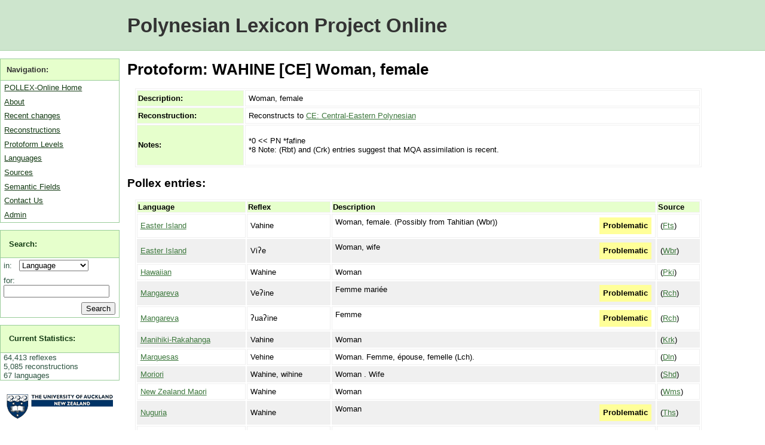

--- FILE ---
content_type: text/html; charset=utf-8
request_url: https://pollex.eva.mpg.de/entry/wahine/
body_size: 3112
content:



<!DOCTYPE html PUBLIC "-//W3C//DTD XHTML 1.0 Transitional//EN" "http://www.w3.org/TR/xhtml1/DTD/xhtml1-transitional.dtd">
<html xmlns="http://www.w3.org/1999/xhtml">
<head>
    <meta http-equiv="content-type" content="text/html; charset=utf-8" />
    <title> Entries for WAHINE [CE] Woman, female </title>
    <meta name="keywords" content="" />
    <meta name="description" content="" />
    <link rel="alternate" type="application/rss+xml" title="RSS 2.0" href="/feed/entry/" />
    <link href="/media/pollex.css" media="screen" rel="stylesheet" type="text/css" />
    <link href="/media/print.css" media="print" rel="stylesheet" type="text/css" />

    <script type="text/javascript">
	var _gaq = _gaq || []; _gaq.push(['_setAccount', 'UA-1005531-3']); _gaq.push(['_trackPageview']);
	(function() {
    		var ga = document.createElement('script'); ga.type = 'text/javascript'; ga.async = true;
    		ga.src = ('https:' == document.location.protocol ? 'https://ssl' : 'http://www') + '.google-analytics.com/ga.js';
    		var s = document.getElementsByTagName('script')[0]; s.parentNode.insertBefore(ga, s);
  	})();
    </script>
</head>
<body>
    <div id="wrap">
        <div id="header"><h1><a href="/">Polynesian Lexicon Project Online</a></h1></div>

        <div id="menu">
            <ul>
                <li class="subhead">Navigation:</li>
                <li><a href="/">POLLEX-Online Home</a></li>
                <li><a href="/about/">About</a></li>
                <li><a href="/history/">Recent changes</a></li>
                <li><a href="/entry/">Reconstructions</a></li>
                <li><a href="/level/">Protoform Levels</a></li>
                <li><a href="/language/">Languages</a></li>
                <li><a href="/source/">Sources</a></li>
                <li><a href="/category/">Semantic Fields</a></li>
                <li><a href="/contact/">Contact Us</a></li>
                <li><a href="/admin/">Admin</a></li>
            </ul>
            <form action="/search/" method="get">
            <ul id="searchbox">
                <li class="subhead"><a href="/search/">Search:</a></li>
                <li class="plain">
                    <label for="id_field">in: &nbsp;</label>
                    <select name="field" id="id_field">
                        <option value="language">Language</option>
                        <option value="protoform">Reconstructions</option>
                        <option value="entry">Reflexes</option>
                    </select>
                </li>
                <li class="plain">
                    <label for="id_query">for:</label> 
                    <input id="id_query" type="text" name="query" maxlength="30" />
                </li>
                <li class="plain">
                    <input type="submit" id="searchbutton" value="Search" />
                </li>
            </ul>
            </form>
            
            <ul class="statistics">
                <li class="subhead"><a href="/statistics/">Current Statistics:</a></li>
                
                    
    <li class="plain">64,413 reflexes</li>
    <li class="plain">5,085 reconstructions</li>
    <li class="plain">67 languages</li>


                
            </ul>
            <p class="logo">
                <a href="http://www.auckland.ac.nz/">
                    <img src="/media/img/auckland_uny_logo.png" 
                        alt="University of Auckland" width="179" height="44" />
                </a>
            </p>
            
            <p class="logo dalsl">
                <a href="http://www.arts.auckland.ac.nz/departments/index.cfm?S=D_DALSL">
                Applied Language Studies and Linguistics (DALSL)
                </a>
            </p>
            
            <p class="logo abvd">
                <a href="http://language.psy.auckland.ac.nz/">
                    Austronesian Basic Vocabulary Database
                </a>
            </p>
            
            <p class="logo">
                <a href="http://www.shh.mpg.de" alt="Max Planck Institute" >
                    <img src="/media/img/minerva_small.png" 
                        width="120" height="120" />
                </a>
            </p>
        </div>

        <div id="content">    
            
    <h1>Protoform: WAHINE [CE] Woman, female</h1>
    
    <table>
        <tr>
            <th>Description:</th>
            <td>Woman, female</td>
        </tr>
        <tr>
            <th>Reconstruction:</th>
            <td>Reconstructs to 
                 <a href="/level/CE/" 
                        title="Entries for CE">
                        CE: Central-Eastern Polynesian
                </a>
            </td>
        </tr>
        <tr>
            <th>Notes:</th>
            <td><p>*0  &lt;&lt; PN *fafine<br />*8     Note: (Rbt) and (Crk) entries suggest that MQA assimilation is recent.</p></td>
        </tr>
    </table>
        
    <h2>Pollex entries:</h2>
    
    
        <table>
            <tr>
                <th>Language</th>
                <th>Reflex</th>
                <th>Description</th>
                <th>Source</th>
            </tr>
            
                <tr class="odd">
                    <td>
                        <a href="/language/easter-island/" 
                            title="Entries for Easter Island">Easter Island</a>
                    </td>
                    <td class="item">
                        Vahine
                    </td>
                    <td>
                        Woman, female. (Possibly from Tahitian (Wbr))
                        
                        
                            <span class="flag" title="flag">Problematic</span>
                        
                    </td>
                    <td>
                        (<a href="/source/30/" title="Fuentes 1960">Fts</a>)
                    </td>
                </tr>
            
                <tr class="even">
                    <td>
                        <a href="/language/easter-island/" 
                            title="Entries for Easter Island">Easter Island</a>
                    </td>
                    <td class="item">
                        Viʔe
                    </td>
                    <td>
                        Woman, wife
                        
                        
                            <span class="flag" title="flag">Problematic</span>
                        
                    </td>
                    <td>
                        (<a href="/source/220/" title="Weber &amp; Weber 1995">Wbr</a>)
                    </td>
                </tr>
            
                <tr class="odd">
                    <td>
                        <a href="/language/hawaii/" 
                            title="Entries for Hawaiian">Hawaiian</a>
                    </td>
                    <td class="item">
                        Wahine
                    </td>
                    <td>
                        Woman
                        
                        
                    </td>
                    <td>
                        (<a href="/source/47/" title="Pukui &amp; Elbert 1986">Pki</a>)
                    </td>
                </tr>
            
                <tr class="even">
                    <td>
                        <a href="/language/mangareva/" 
                            title="Entries for Mangareva">Mangareva</a>
                    </td>
                    <td class="item">
                        Veʔine
                    </td>
                    <td>
                        Femme mariée
                        
                        
                            <span class="flag" title="flag">Problematic</span>
                        
                    </td>
                    <td>
                        (<a href="/source/51/" title="Rensch 1991">Rch</a>)
                    </td>
                </tr>
            
                <tr class="odd">
                    <td>
                        <a href="/language/mangareva/" 
                            title="Entries for Mangareva">Mangareva</a>
                    </td>
                    <td class="item">
                        ʔuaʔine
                    </td>
                    <td>
                        Femme
                        
                        
                            <span class="flag" title="flag">Problematic</span>
                        
                    </td>
                    <td>
                        (<a href="/source/51/" title="Rensch 1991">Rch</a>)
                    </td>
                </tr>
            
                <tr class="even">
                    <td>
                        <a href="/language/manihiki-mauke-rakahanga/" 
                            title="Entries for Manihiki-Rakahanga">Manihiki-Rakahanga</a>
                    </td>
                    <td class="item">
                        Vahine
                    </td>
                    <td>
                        Woman
                        
                        
                    </td>
                    <td>
                        (<a href="/source/229/" title="Kauraka 1982,1983">Krk</a>)
                    </td>
                </tr>
            
                <tr class="odd">
                    <td>
                        <a href="/language/marquesas/" 
                            title="Entries for Marquesas">Marquesas</a>
                    </td>
                    <td class="item">
                        Vehine
                    </td>
                    <td>
                        Woman. Femme, épouse, femelle (Lch).
                        
                        
                    </td>
                    <td>
                        (<a href="/source/20/" title="Dordillon 1931-32">Dln</a>)
                    </td>
                </tr>
            
                <tr class="even">
                    <td>
                        <a href="/language/mooriori/" 
                            title="Entries for Moriori">Moriori</a>
                    </td>
                    <td class="item">
                        Wahine, wihine
                    </td>
                    <td>
                        Woman . Wife
                        
                        
                    </td>
                    <td>
                        (<a href="/source/54/" title="Shand 1911">Shd</a>)
                    </td>
                </tr>
            
                <tr class="odd">
                    <td>
                        <a href="/language/maori/" 
                            title="Entries for New Zealand Maori">New Zealand Maori</a>
                    </td>
                    <td class="item">
                        Wahine
                    </td>
                    <td>
                        Woman
                        
                        
                    </td>
                    <td>
                        (<a href="/source/65/" title="Williams 1971">Wms</a>)
                    </td>
                </tr>
            
                <tr class="even">
                    <td>
                        <a href="/language/ngr/" 
                            title="Entries for Nuguria">Nuguria</a>
                    </td>
                    <td class="item">
                        Wahine
                    </td>
                    <td>
                        Woman
                        
                        
                            <span class="flag" title="flag">Problematic</span>
                        
                    </td>
                    <td>
                        (<a href="/source/183/" title="Thilenius 1902">Ths</a>)
                    </td>
                </tr>
            
                <tr class="odd">
                    <td>
                        <a href="/language/penrhyn/" 
                            title="Entries for Penrhyn">Penrhyn</a>
                    </td>
                    <td class="item">
                        Vahine
                    </td>
                    <td>
                        Woman
                        
                        
                    </td>
                    <td>
                        (<a href="/source/56/" title="Shibata 2003">Sta</a>)
                    </td>
                </tr>
            
                <tr class="even">
                    <td>
                        <a href="/language/raivavai/" 
                            title="Entries for Ra&#39;ivavae">Raʔivavae</a>
                    </td>
                    <td class="item">
                        (V)ahiine
                    </td>
                    <td>
                        Woman, wife
                        
                        
                    </td>
                    <td>
                        (<a href="/source/194/" title="Zamponi 1996">Zpn</a>)
                    </td>
                </tr>
            
                <tr class="odd">
                    <td>
                        <a href="/language/rarotongan/" 
                            title="Entries for Rarotongan">Rarotongan</a>
                    </td>
                    <td class="item">
                        Vaʔine
                    </td>
                    <td>
                        Woman
                        
                        
                    </td>
                    <td>
                        (<a href="/source/6/" title="Buse 1996">Bse</a>)
                    </td>
                </tr>
            
                <tr class="even">
                    <td>
                        <a href="/language/tahitian/" 
                            title="Entries for Tahitian">Tahitian</a>
                    </td>
                    <td class="item">
                        Vahine
                    </td>
                    <td>
                        Femme; épouse; madame
                        
                        
                    </td>
                    <td>
                        (<a href="/source/38/" title="Lemaître 1973">Lmt</a>)
                    </td>
                </tr>
            
                <tr class="odd">
                    <td>
                        <a href="/language/tuamotu/" 
                            title="Entries for Tuamotu">Tuamotu</a>
                    </td>
                    <td class="item">
                        Vahiine
                    </td>
                    <td>
                        Woman
                        
                        
                    </td>
                    <td>
                        (<a href="/source/61/" title="Stimson 1964">Stn</a>)
                    </td>
                </tr>
            
                <tr class="even">
                    <td>
                        <a href="/language/tupuaki/" 
                            title="Entries for Tupuaki">Tupuaki</a>
                    </td>
                    <td class="item">
                        Vahine
                    </td>
                    <td>
                        Wife
                        
                        
                    </td>
                    <td>
                        (<a href="/source/69/" title="Aitken 1930">Atn</a>)
                    </td>
                </tr>
            
        </table>
        
        <p class="count">16 entries found</p>
    
        
        <p class="download">
            Download: <a href="/api/txt/pollex/wahine/">Pollex-Text</a>,
            <a href="/api/xml/pollex/wahine/">XML</a> Format.
        </p>

        </div>
        <div id="clearfooter"></div>
        <div id="footer">
            &copy; POLLEX-Online 2010. 
            <a href="http://simon.net.nz">Simon J Greenhill</a>, Ross Clark &amp; Bruce Biggs. 
            <a href="/contact/">Contact us <img src="/media/img/contact.png" alt="Contact us" /></a>.
	    <a href="https://www.eva.mpg.de/imprint/" target="_blank">Max Planck EVA Imprint/Impressum</a>.
        </div>
    </div>


    <!-- Piwik --> 
    <script type="text/javascript">
    var pkBaseURL = (("https:" == document.location.protocol) ? "https://stats.simon.net.nz/" : "http://stats.simon.net.nz/");
    document.write(unescape("%3Cscript src='" + pkBaseURL + "piwik.js' type='text/javascript'%3E%3C/script%3E"));
    </script><script type="text/javascript">
    try {
    var piwikTracker = Piwik.getTracker(pkBaseURL + "piwik.php", 1);
    piwikTracker.trackPageView();
    piwikTracker.enableLinkTracking();
    } catch( err ) {}
    </script><noscript><p><img src="http://stats.simon.net.nz/piwik.php?idsite=1" style="border:0" alt="" /></p></noscript>
    <!-- End Piwik Tracking Tag -->
</body>
</html>



